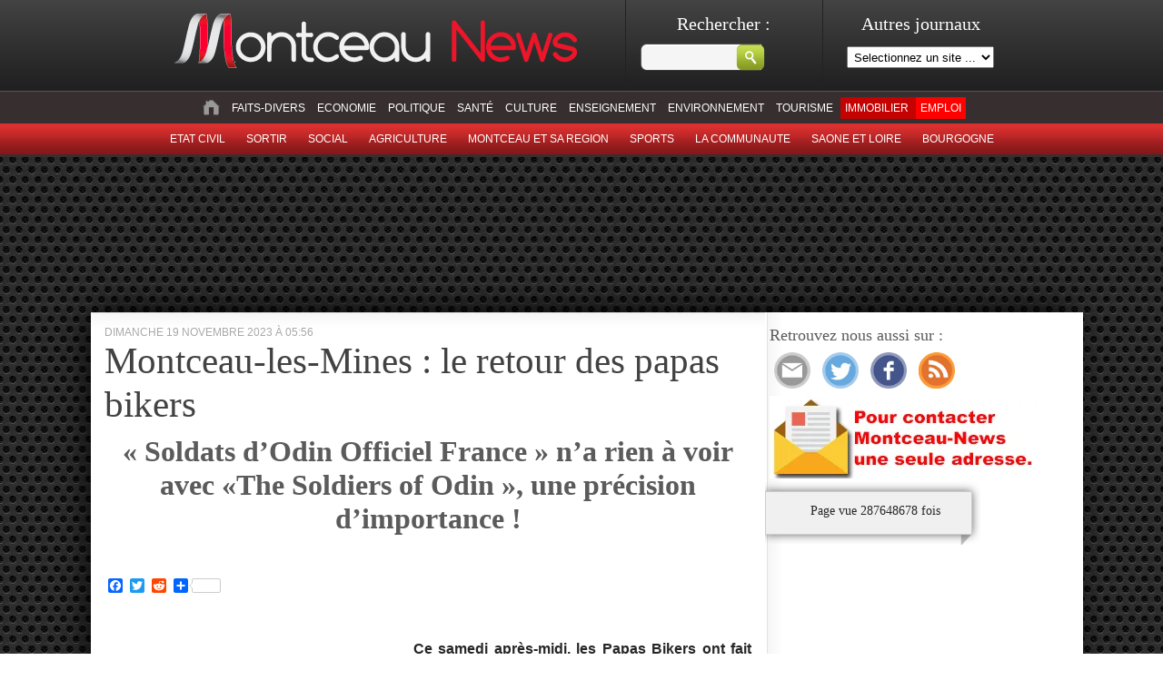

--- FILE ---
content_type: text/html; charset=UTF-8
request_url: https://montceau-news.com/montceau_et_sa_region/763120-montceau-les-mines-le-retour-des-papas-bikers.html
body_size: 14224
content:
 
<!doctype html>
<html lang="fr">
<head>
	<meta http-equiv="Content-Type" content="text/html; charset=UTF-8" />
	<title>Montceau-les-Mines : le retour des papas bikers &laquo;  Montceau News | L'information de Montceau les Mines et sa region </title>

	<link rel="stylesheet" href="https://montceau-news.com/wp-content/themes/montceaunews/style.css?1736755395" type="text/css" media="screen" />
	<link rel="stylesheet" type="text/css" href="https://montceau-news.com/wp-content/themes/montceaunews/custom.css" media="screen" />
	<link rel="pingback" href="https://montceau-news.com/xmlrpc.php" />


<link rel="apple-touch-icon" sizes="180x180" href="https://montceau-news.com/wp-content/themes/montceaunews/apple-touch-icon.png">
<link rel="icon" type="image/png" sizes="32x32" href="https://montceau-news.com/wp-content/themes/montceaunews/favicon-32x32.png">
<link rel="icon" type="image/png" sizes="16x16" href="https://montceau-news.com/wp-content/themes/montceaunews/favicon-16x16.png">
<link rel="manifest" href="https://montceau-news.com/wp-content/themes/montceaunews/site.webmanifest">
<meta name="msapplication-TileColor" content="#da532c">
<meta name="theme-color" content="#ffffff">
	
	
<!-- Google tag (gtag.js) -->
<script async src="https://www.googletagmanager.com/gtag/js?id=G-GY9YG7Y5Q3"></script>
<script>
  window.dataLayer = window.dataLayer || [];
  function gtag(){dataLayer.push(arguments);}
  gtag('js', new Date());

  gtag('config', 'G-GY9YG7Y5Q3');
</script>


	<!-- Google Tag Manager -->
<script>(function(w,d,s,l,i){w[l]=w[l]||[];w[l].push({'gtm.start':
new Date().getTime(),event:'gtm.js'});var f=d.getElementsByTagName(s)[0],
j=d.createElement(s),dl=l!='dataLayer'?'&l='+l:'';j.async=true;j.src=
'https://www.googletagmanager.com/gtm.js?id='+i+dl;f.parentNode.insertBefore(j,f);
})(window,document,'script','dataLayer','GTM-WT7L4FZ');</script>
<!-- End Google Tag Manager -->
	
<!-- META AKCELO - SPORTS MEDIA -->
<meta name='dailymotion-domain-verification' content='dm6u1o6skqbzbkl4j' />

<!-- MANDATORY: BEGIN IAB STUB -->
<script type="text/javascript">
  "use strict";!function(){var e=function(){var e,t="__tcfapiLocator",a=[],n=window;for(;n;){try{if(n.frames[t]){e=n;break}}catch(e){}if(n===window.top)break;n=n.parent}e||(!function e(){var a=n.document,r=!!n.frames[t];if(!r)if(a.body){var s=a.createElement("iframe");s.style.cssText="display:none",s.name=t,a.body.appendChild(s)}else setTimeout(e,5);return!r}(),n.__tcfapi=function(){for(var e,t=arguments.length,n=new Array(t),r=0;r<t;r++)n[r]=arguments[r];if(!n.length)return a;if("setGdprApplies"===n[0])n.length>3&&2===parseInt(n[1],10)&&"boolean"==typeof n[3]&&(e=n[3],"function"==typeof n[2]&&n[2]("set",!0));else if("ping"===n[0]){var s={gdprApplies:e,cmpLoaded:!1,cmpStatus:"stub"};"function"==typeof n[2]&&n[2](s)}else a.push(n)},n.addEventListener("message",(function(e){var t="string"==typeof e.data,a={};try{a=t?JSON.parse(e.data):e.data}catch(e){}var n=a.__tcfapiCall;n&&window.__tcfapi(n.command,n.version,(function(a,r){var s={__tcfapiReturn:{returnValue:a,success:r,callId:n.callId}};t&&(s=JSON.stringify(s)),e&&e.source&&e.source.postMessage&&e.source.postMessage(s,"*")}),n.parameter)}),!1))};"undefined"!=typeof module?module.exports=e:e()}();
</script>
<!-- MANDATORY: END IAB STUB -->

<!--
<script type="text/javascript">
  //TABOOLA
  window._taboola = window._taboola || [];
  _taboola.push({article:'auto'});
  !function (e, f, u, i) {
    if (!document.getElementById(i)){
      e.async = 1;
      e.src = u;
      e.id = i;
      f.parentNode.insertBefore(e, f);
    }
  }(document.createElement('script'),
  document.getElementsByTagName('script')[0],
  '//cdn.taboola.com/libtrc/montceaunews-montceau-newscom/loader.js',
  'tb_loader_script');
  if(window.performance && typeof window.performance.mark == 'function')
    {window.performance.mark('tbl_ic');}
</script>
-->

<!-- Begin SPACEFOOT tag -->
<script async src="https://ads.sportslocalmedia.com/slm.prebid.montceaunews.js"></script>
<!-- End SPACEFOOT tag -->

	 

	<meta name='robots' content='max-image-preview:large' />
<link rel='dns-prefetch' href='//static.addtoany.com' />
<link rel='dns-prefetch' href='//www.googletagmanager.com' />
<link rel='dns-prefetch' href='//stats.wp.com' />
<link rel='dns-prefetch' href='//v0.wordpress.com' />
<link rel='dns-prefetch' href='//pagead2.googlesyndication.com' />
<link rel="alternate" type="application/rss+xml" title="Montceau News &raquo; Flux" href="https://montceau-news.com/feed" />
<link rel="alternate" type="application/rss+xml" title="Montceau News &raquo; Flux des commentaires" href="https://montceau-news.com/comments/feed" />
<meta property="fb:app_id" content="554959798399395" /><meta property="og:title" content="Montceau-les-Mines : le retour des papas bikers"/><meta property="og:type" content="article"/><meta property="og:url" content="https://montceau-news.com/montceau_et_sa_region/763120-montceau-les-mines-le-retour-des-papas-bikers.html"/><meta property="og:description" content="&nbsp; Ce samedi après-midi, les Papas Bikers ont fait leur retour en ville de Montceau-les-Mines pour mener à bien leur mission : collecter des jouets pour les enfants défavorisés. L’association Black roses n’existant plus, c’est l’association Soldats d’Odin Officiel  France (SOOF) qui porte désormais la manifestation. &nbsp; Vers 14h 15, on a entendu les premiers moteurs [&hellip;]" /><meta property="og:site_name" content="Montceau News | L'information de Montceau les Mines et sa region  "/><meta property="og:image" content="https://montceau-news.com/imagesPost/2023/11/bikers-odins-1911231.jpg"/><link rel="image_src" href="https://montceau-news.com/imagesPost/2023/11/bikers-odins-1911231.jpg" /><script type="text/javascript">
/* <![CDATA[ */
window._wpemojiSettings = {"baseUrl":"https:\/\/s.w.org\/images\/core\/emoji\/15.0.3\/72x72\/","ext":".png","svgUrl":"https:\/\/s.w.org\/images\/core\/emoji\/15.0.3\/svg\/","svgExt":".svg","source":{"concatemoji":"https:\/\/montceau-news.com\/wp-includes\/js\/wp-emoji-release.min.js?ver=6.6.4"}};
/*! This file is auto-generated */
!function(i,n){var o,s,e;function c(e){try{var t={supportTests:e,timestamp:(new Date).valueOf()};sessionStorage.setItem(o,JSON.stringify(t))}catch(e){}}function p(e,t,n){e.clearRect(0,0,e.canvas.width,e.canvas.height),e.fillText(t,0,0);var t=new Uint32Array(e.getImageData(0,0,e.canvas.width,e.canvas.height).data),r=(e.clearRect(0,0,e.canvas.width,e.canvas.height),e.fillText(n,0,0),new Uint32Array(e.getImageData(0,0,e.canvas.width,e.canvas.height).data));return t.every(function(e,t){return e===r[t]})}function u(e,t,n){switch(t){case"flag":return n(e,"\ud83c\udff3\ufe0f\u200d\u26a7\ufe0f","\ud83c\udff3\ufe0f\u200b\u26a7\ufe0f")?!1:!n(e,"\ud83c\uddfa\ud83c\uddf3","\ud83c\uddfa\u200b\ud83c\uddf3")&&!n(e,"\ud83c\udff4\udb40\udc67\udb40\udc62\udb40\udc65\udb40\udc6e\udb40\udc67\udb40\udc7f","\ud83c\udff4\u200b\udb40\udc67\u200b\udb40\udc62\u200b\udb40\udc65\u200b\udb40\udc6e\u200b\udb40\udc67\u200b\udb40\udc7f");case"emoji":return!n(e,"\ud83d\udc26\u200d\u2b1b","\ud83d\udc26\u200b\u2b1b")}return!1}function f(e,t,n){var r="undefined"!=typeof WorkerGlobalScope&&self instanceof WorkerGlobalScope?new OffscreenCanvas(300,150):i.createElement("canvas"),a=r.getContext("2d",{willReadFrequently:!0}),o=(a.textBaseline="top",a.font="600 32px Arial",{});return e.forEach(function(e){o[e]=t(a,e,n)}),o}function t(e){var t=i.createElement("script");t.src=e,t.defer=!0,i.head.appendChild(t)}"undefined"!=typeof Promise&&(o="wpEmojiSettingsSupports",s=["flag","emoji"],n.supports={everything:!0,everythingExceptFlag:!0},e=new Promise(function(e){i.addEventListener("DOMContentLoaded",e,{once:!0})}),new Promise(function(t){var n=function(){try{var e=JSON.parse(sessionStorage.getItem(o));if("object"==typeof e&&"number"==typeof e.timestamp&&(new Date).valueOf()<e.timestamp+604800&&"object"==typeof e.supportTests)return e.supportTests}catch(e){}return null}();if(!n){if("undefined"!=typeof Worker&&"undefined"!=typeof OffscreenCanvas&&"undefined"!=typeof URL&&URL.createObjectURL&&"undefined"!=typeof Blob)try{var e="postMessage("+f.toString()+"("+[JSON.stringify(s),u.toString(),p.toString()].join(",")+"));",r=new Blob([e],{type:"text/javascript"}),a=new Worker(URL.createObjectURL(r),{name:"wpTestEmojiSupports"});return void(a.onmessage=function(e){c(n=e.data),a.terminate(),t(n)})}catch(e){}c(n=f(s,u,p))}t(n)}).then(function(e){for(var t in e)n.supports[t]=e[t],n.supports.everything=n.supports.everything&&n.supports[t],"flag"!==t&&(n.supports.everythingExceptFlag=n.supports.everythingExceptFlag&&n.supports[t]);n.supports.everythingExceptFlag=n.supports.everythingExceptFlag&&!n.supports.flag,n.DOMReady=!1,n.readyCallback=function(){n.DOMReady=!0}}).then(function(){return e}).then(function(){var e;n.supports.everything||(n.readyCallback(),(e=n.source||{}).concatemoji?t(e.concatemoji):e.wpemoji&&e.twemoji&&(t(e.twemoji),t(e.wpemoji)))}))}((window,document),window._wpemojiSettings);
/* ]]> */
</script>
<!-- montceau-news.com is managing ads with Advanced Ads 2.0.14 – https://wpadvancedads.com/ --><script id="montc-ready">
			window.advanced_ads_ready=function(e,a){a=a||"complete";var d=function(e){return"interactive"===a?"loading"!==e:"complete"===e};d(document.readyState)?e():document.addEventListener("readystatechange",(function(a){d(a.target.readyState)&&e()}),{once:"interactive"===a})},window.advanced_ads_ready_queue=window.advanced_ads_ready_queue||[];		</script>
		<style id='wp-emoji-styles-inline-css' type='text/css'>

	img.wp-smiley, img.emoji {
		display: inline !important;
		border: none !important;
		box-shadow: none !important;
		height: 1em !important;
		width: 1em !important;
		margin: 0 0.07em !important;
		vertical-align: -0.1em !important;
		background: none !important;
		padding: 0 !important;
	}
</style>
<link rel='stylesheet' id='wp-block-library-css' href='https://montceau-news.com/wp-includes/css/dist/block-library/style.min.css?ver=6.6.4' type='text/css' media='all' />
<link rel='stylesheet' id='mediaelement-css' href='https://montceau-news.com/wp-includes/js/mediaelement/mediaelementplayer-legacy.min.css?ver=4.2.17' type='text/css' media='all' />
<link rel='stylesheet' id='wp-mediaelement-css' href='https://montceau-news.com/wp-includes/js/mediaelement/wp-mediaelement.min.css?ver=6.6.4' type='text/css' media='all' />
<style id='jetpack-sharing-buttons-style-inline-css' type='text/css'>
.jetpack-sharing-buttons__services-list{display:flex;flex-direction:row;flex-wrap:wrap;gap:0;list-style-type:none;margin:5px;padding:0}.jetpack-sharing-buttons__services-list.has-small-icon-size{font-size:12px}.jetpack-sharing-buttons__services-list.has-normal-icon-size{font-size:16px}.jetpack-sharing-buttons__services-list.has-large-icon-size{font-size:24px}.jetpack-sharing-buttons__services-list.has-huge-icon-size{font-size:36px}@media print{.jetpack-sharing-buttons__services-list{display:none!important}}.editor-styles-wrapper .wp-block-jetpack-sharing-buttons{gap:0;padding-inline-start:0}ul.jetpack-sharing-buttons__services-list.has-background{padding:1.25em 2.375em}
</style>
<style id='classic-theme-styles-inline-css' type='text/css'>
/*! This file is auto-generated */
.wp-block-button__link{color:#fff;background-color:#32373c;border-radius:9999px;box-shadow:none;text-decoration:none;padding:calc(.667em + 2px) calc(1.333em + 2px);font-size:1.125em}.wp-block-file__button{background:#32373c;color:#fff;text-decoration:none}
</style>
<style id='global-styles-inline-css' type='text/css'>
:root{--wp--preset--aspect-ratio--square: 1;--wp--preset--aspect-ratio--4-3: 4/3;--wp--preset--aspect-ratio--3-4: 3/4;--wp--preset--aspect-ratio--3-2: 3/2;--wp--preset--aspect-ratio--2-3: 2/3;--wp--preset--aspect-ratio--16-9: 16/9;--wp--preset--aspect-ratio--9-16: 9/16;--wp--preset--color--black: #000000;--wp--preset--color--cyan-bluish-gray: #abb8c3;--wp--preset--color--white: #ffffff;--wp--preset--color--pale-pink: #f78da7;--wp--preset--color--vivid-red: #cf2e2e;--wp--preset--color--luminous-vivid-orange: #ff6900;--wp--preset--color--luminous-vivid-amber: #fcb900;--wp--preset--color--light-green-cyan: #7bdcb5;--wp--preset--color--vivid-green-cyan: #00d084;--wp--preset--color--pale-cyan-blue: #8ed1fc;--wp--preset--color--vivid-cyan-blue: #0693e3;--wp--preset--color--vivid-purple: #9b51e0;--wp--preset--gradient--vivid-cyan-blue-to-vivid-purple: linear-gradient(135deg,rgba(6,147,227,1) 0%,rgb(155,81,224) 100%);--wp--preset--gradient--light-green-cyan-to-vivid-green-cyan: linear-gradient(135deg,rgb(122,220,180) 0%,rgb(0,208,130) 100%);--wp--preset--gradient--luminous-vivid-amber-to-luminous-vivid-orange: linear-gradient(135deg,rgba(252,185,0,1) 0%,rgba(255,105,0,1) 100%);--wp--preset--gradient--luminous-vivid-orange-to-vivid-red: linear-gradient(135deg,rgba(255,105,0,1) 0%,rgb(207,46,46) 100%);--wp--preset--gradient--very-light-gray-to-cyan-bluish-gray: linear-gradient(135deg,rgb(238,238,238) 0%,rgb(169,184,195) 100%);--wp--preset--gradient--cool-to-warm-spectrum: linear-gradient(135deg,rgb(74,234,220) 0%,rgb(151,120,209) 20%,rgb(207,42,186) 40%,rgb(238,44,130) 60%,rgb(251,105,98) 80%,rgb(254,248,76) 100%);--wp--preset--gradient--blush-light-purple: linear-gradient(135deg,rgb(255,206,236) 0%,rgb(152,150,240) 100%);--wp--preset--gradient--blush-bordeaux: linear-gradient(135deg,rgb(254,205,165) 0%,rgb(254,45,45) 50%,rgb(107,0,62) 100%);--wp--preset--gradient--luminous-dusk: linear-gradient(135deg,rgb(255,203,112) 0%,rgb(199,81,192) 50%,rgb(65,88,208) 100%);--wp--preset--gradient--pale-ocean: linear-gradient(135deg,rgb(255,245,203) 0%,rgb(182,227,212) 50%,rgb(51,167,181) 100%);--wp--preset--gradient--electric-grass: linear-gradient(135deg,rgb(202,248,128) 0%,rgb(113,206,126) 100%);--wp--preset--gradient--midnight: linear-gradient(135deg,rgb(2,3,129) 0%,rgb(40,116,252) 100%);--wp--preset--font-size--small: 13px;--wp--preset--font-size--medium: 20px;--wp--preset--font-size--large: 36px;--wp--preset--font-size--x-large: 42px;--wp--preset--spacing--20: 0.44rem;--wp--preset--spacing--30: 0.67rem;--wp--preset--spacing--40: 1rem;--wp--preset--spacing--50: 1.5rem;--wp--preset--spacing--60: 2.25rem;--wp--preset--spacing--70: 3.38rem;--wp--preset--spacing--80: 5.06rem;--wp--preset--shadow--natural: 6px 6px 9px rgba(0, 0, 0, 0.2);--wp--preset--shadow--deep: 12px 12px 50px rgba(0, 0, 0, 0.4);--wp--preset--shadow--sharp: 6px 6px 0px rgba(0, 0, 0, 0.2);--wp--preset--shadow--outlined: 6px 6px 0px -3px rgba(255, 255, 255, 1), 6px 6px rgba(0, 0, 0, 1);--wp--preset--shadow--crisp: 6px 6px 0px rgba(0, 0, 0, 1);}:where(.is-layout-flex){gap: 0.5em;}:where(.is-layout-grid){gap: 0.5em;}body .is-layout-flex{display: flex;}.is-layout-flex{flex-wrap: wrap;align-items: center;}.is-layout-flex > :is(*, div){margin: 0;}body .is-layout-grid{display: grid;}.is-layout-grid > :is(*, div){margin: 0;}:where(.wp-block-columns.is-layout-flex){gap: 2em;}:where(.wp-block-columns.is-layout-grid){gap: 2em;}:where(.wp-block-post-template.is-layout-flex){gap: 1.25em;}:where(.wp-block-post-template.is-layout-grid){gap: 1.25em;}.has-black-color{color: var(--wp--preset--color--black) !important;}.has-cyan-bluish-gray-color{color: var(--wp--preset--color--cyan-bluish-gray) !important;}.has-white-color{color: var(--wp--preset--color--white) !important;}.has-pale-pink-color{color: var(--wp--preset--color--pale-pink) !important;}.has-vivid-red-color{color: var(--wp--preset--color--vivid-red) !important;}.has-luminous-vivid-orange-color{color: var(--wp--preset--color--luminous-vivid-orange) !important;}.has-luminous-vivid-amber-color{color: var(--wp--preset--color--luminous-vivid-amber) !important;}.has-light-green-cyan-color{color: var(--wp--preset--color--light-green-cyan) !important;}.has-vivid-green-cyan-color{color: var(--wp--preset--color--vivid-green-cyan) !important;}.has-pale-cyan-blue-color{color: var(--wp--preset--color--pale-cyan-blue) !important;}.has-vivid-cyan-blue-color{color: var(--wp--preset--color--vivid-cyan-blue) !important;}.has-vivid-purple-color{color: var(--wp--preset--color--vivid-purple) !important;}.has-black-background-color{background-color: var(--wp--preset--color--black) !important;}.has-cyan-bluish-gray-background-color{background-color: var(--wp--preset--color--cyan-bluish-gray) !important;}.has-white-background-color{background-color: var(--wp--preset--color--white) !important;}.has-pale-pink-background-color{background-color: var(--wp--preset--color--pale-pink) !important;}.has-vivid-red-background-color{background-color: var(--wp--preset--color--vivid-red) !important;}.has-luminous-vivid-orange-background-color{background-color: var(--wp--preset--color--luminous-vivid-orange) !important;}.has-luminous-vivid-amber-background-color{background-color: var(--wp--preset--color--luminous-vivid-amber) !important;}.has-light-green-cyan-background-color{background-color: var(--wp--preset--color--light-green-cyan) !important;}.has-vivid-green-cyan-background-color{background-color: var(--wp--preset--color--vivid-green-cyan) !important;}.has-pale-cyan-blue-background-color{background-color: var(--wp--preset--color--pale-cyan-blue) !important;}.has-vivid-cyan-blue-background-color{background-color: var(--wp--preset--color--vivid-cyan-blue) !important;}.has-vivid-purple-background-color{background-color: var(--wp--preset--color--vivid-purple) !important;}.has-black-border-color{border-color: var(--wp--preset--color--black) !important;}.has-cyan-bluish-gray-border-color{border-color: var(--wp--preset--color--cyan-bluish-gray) !important;}.has-white-border-color{border-color: var(--wp--preset--color--white) !important;}.has-pale-pink-border-color{border-color: var(--wp--preset--color--pale-pink) !important;}.has-vivid-red-border-color{border-color: var(--wp--preset--color--vivid-red) !important;}.has-luminous-vivid-orange-border-color{border-color: var(--wp--preset--color--luminous-vivid-orange) !important;}.has-luminous-vivid-amber-border-color{border-color: var(--wp--preset--color--luminous-vivid-amber) !important;}.has-light-green-cyan-border-color{border-color: var(--wp--preset--color--light-green-cyan) !important;}.has-vivid-green-cyan-border-color{border-color: var(--wp--preset--color--vivid-green-cyan) !important;}.has-pale-cyan-blue-border-color{border-color: var(--wp--preset--color--pale-cyan-blue) !important;}.has-vivid-cyan-blue-border-color{border-color: var(--wp--preset--color--vivid-cyan-blue) !important;}.has-vivid-purple-border-color{border-color: var(--wp--preset--color--vivid-purple) !important;}.has-vivid-cyan-blue-to-vivid-purple-gradient-background{background: var(--wp--preset--gradient--vivid-cyan-blue-to-vivid-purple) !important;}.has-light-green-cyan-to-vivid-green-cyan-gradient-background{background: var(--wp--preset--gradient--light-green-cyan-to-vivid-green-cyan) !important;}.has-luminous-vivid-amber-to-luminous-vivid-orange-gradient-background{background: var(--wp--preset--gradient--luminous-vivid-amber-to-luminous-vivid-orange) !important;}.has-luminous-vivid-orange-to-vivid-red-gradient-background{background: var(--wp--preset--gradient--luminous-vivid-orange-to-vivid-red) !important;}.has-very-light-gray-to-cyan-bluish-gray-gradient-background{background: var(--wp--preset--gradient--very-light-gray-to-cyan-bluish-gray) !important;}.has-cool-to-warm-spectrum-gradient-background{background: var(--wp--preset--gradient--cool-to-warm-spectrum) !important;}.has-blush-light-purple-gradient-background{background: var(--wp--preset--gradient--blush-light-purple) !important;}.has-blush-bordeaux-gradient-background{background: var(--wp--preset--gradient--blush-bordeaux) !important;}.has-luminous-dusk-gradient-background{background: var(--wp--preset--gradient--luminous-dusk) !important;}.has-pale-ocean-gradient-background{background: var(--wp--preset--gradient--pale-ocean) !important;}.has-electric-grass-gradient-background{background: var(--wp--preset--gradient--electric-grass) !important;}.has-midnight-gradient-background{background: var(--wp--preset--gradient--midnight) !important;}.has-small-font-size{font-size: var(--wp--preset--font-size--small) !important;}.has-medium-font-size{font-size: var(--wp--preset--font-size--medium) !important;}.has-large-font-size{font-size: var(--wp--preset--font-size--large) !important;}.has-x-large-font-size{font-size: var(--wp--preset--font-size--x-large) !important;}
:where(.wp-block-post-template.is-layout-flex){gap: 1.25em;}:where(.wp-block-post-template.is-layout-grid){gap: 1.25em;}
:where(.wp-block-columns.is-layout-flex){gap: 2em;}:where(.wp-block-columns.is-layout-grid){gap: 2em;}
:root :where(.wp-block-pullquote){font-size: 1.5em;line-height: 1.6;}
</style>
<link rel='stylesheet' id='addtoany-css' href='https://montceau-news.com/wp-content/plugins/add-to-any/addtoany.min.css?ver=1.16' type='text/css' media='all' />
<link rel='stylesheet' id='sharedaddy-css' href='https://montceau-news.com/wp-content/plugins/jetpack/modules/sharedaddy/sharing.css?ver=14.5' type='text/css' media='all' />
<link rel='stylesheet' id='social-logos-css' href='https://montceau-news.com/wp-content/plugins/jetpack/_inc/social-logos/social-logos.min.css?ver=14.5' type='text/css' media='all' />
<script type="text/javascript" id="addtoany-core-js-before">
/* <![CDATA[ */
window.a2a_config=window.a2a_config||{};a2a_config.callbacks=[];a2a_config.overlays=[];a2a_config.templates={};a2a_localize = {
	Share: "Partager",
	Save: "Enregistrer",
	Subscribe: "S'abonner",
	Email: "E-mail",
	Bookmark: "Marque-page",
	ShowAll: "Montrer tout",
	ShowLess: "Montrer moins",
	FindServices: "Trouver des service(s)",
	FindAnyServiceToAddTo: "Trouver instantan&eacute;ment des services &agrave; ajouter &agrave;",
	PoweredBy: "Propuls&eacute; par",
	ShareViaEmail: "Partager par e-mail",
	SubscribeViaEmail: "S’abonner par e-mail",
	BookmarkInYourBrowser: "Ajouter un signet dans votre navigateur",
	BookmarkInstructions: "Appuyez sur Ctrl+D ou \u2318+D pour mettre cette page en signet",
	AddToYourFavorites: "Ajouter &agrave; vos favoris",
	SendFromWebOrProgram: "Envoyer depuis n’importe quelle adresse e-mail ou logiciel e-mail",
	EmailProgram: "Programme d’e-mail",
	More: "Plus&#8230;",
	ThanksForSharing: "Merci de partager !",
	ThanksForFollowing: "Merci de nous suivre !"
};
/* ]]> */
</script>
<script type="text/javascript" defer src="https://static.addtoany.com/menu/page.js" id="addtoany-core-js"></script>
<script type="text/javascript" src="https://montceau-news.com/wp-includes/js/jquery/jquery.min.js?ver=3.7.1" id="jquery-core-js"></script>
<script type="text/javascript" src="https://montceau-news.com/wp-includes/js/jquery/jquery-migrate.min.js?ver=3.4.1" id="jquery-migrate-js"></script>
<script type="text/javascript" defer src="https://montceau-news.com/wp-content/plugins/add-to-any/addtoany.min.js?ver=1.1" id="addtoany-jquery-js"></script>

<!-- Extrait de code de la balise Google (gtag.js) ajouté par Site Kit -->
<!-- Extrait Google Analytics ajouté par Site Kit -->
<script type="text/javascript" src="https://www.googletagmanager.com/gtag/js?id=G-GY9YG7Y5Q3" id="google_gtagjs-js" async></script>
<script type="text/javascript" id="google_gtagjs-js-after">
/* <![CDATA[ */
window.dataLayer = window.dataLayer || [];function gtag(){dataLayer.push(arguments);}
gtag("set","linker",{"domains":["montceau-news.com"]});
gtag("js", new Date());
gtag("set", "developer_id.dZTNiMT", true);
gtag("config", "G-GY9YG7Y5Q3");
/* ]]> */
</script>
<link rel="https://api.w.org/" href="https://montceau-news.com/wp-json/" /><link rel="alternate" title="JSON" type="application/json" href="https://montceau-news.com/wp-json/wp/v2/posts/763120" /><link rel="canonical" href="https://montceau-news.com/montceau_et_sa_region/763120-montceau-les-mines-le-retour-des-papas-bikers.html" />
<link rel='shortlink' href='https://wp.me/p9uro7-3cwo' />
<link rel="alternate" title="oEmbed (JSON)" type="application/json+oembed" href="https://montceau-news.com/wp-json/oembed/1.0/embed?url=https%3A%2F%2Fmontceau-news.com%2Fmontceau_et_sa_region%2F763120-montceau-les-mines-le-retour-des-papas-bikers.html" />
<link rel="alternate" title="oEmbed (XML)" type="text/xml+oembed" href="https://montceau-news.com/wp-json/oembed/1.0/embed?url=https%3A%2F%2Fmontceau-news.com%2Fmontceau_et_sa_region%2F763120-montceau-les-mines-le-retour-des-papas-bikers.html&#038;format=xml" />
<meta name="generator" content="Site Kit by Google 1.166.0" />	<style>img#wpstats{display:none}</style>
		
<!-- Balises Meta Google AdSense ajoutées par Site Kit -->
<meta name="google-adsense-platform-account" content="ca-host-pub-2644536267352236">
<meta name="google-adsense-platform-domain" content="sitekit.withgoogle.com">
<!-- Fin des balises Meta End Google AdSense ajoutées par Site Kit -->
<style type="text/css">.recentcomments a{display:inline !important;padding:0 !important;margin:0 !important;}</style>
<!-- Extrait Google AdSense ajouté par Site Kit -->
<script type="text/javascript" async="async" src="https://pagead2.googlesyndication.com/pagead/js/adsbygoogle.js?client=ca-pub-6891456660834575&amp;host=ca-host-pub-2644536267352236" crossorigin="anonymous"></script>

<!-- End Google AdSense snippet added by Site Kit -->

<!-- Jetpack Open Graph Tags -->
<meta property="og:type" content="article" />
<meta property="og:title" content="Montceau-les-Mines : le retour des papas bikers" />
<meta property="og:url" content="https://montceau-news.com/montceau_et_sa_region/763120-montceau-les-mines-le-retour-des-papas-bikers.html" />
<meta property="og:description" content="&nbsp; Ce samedi après-midi, les Papas Bikers ont fait leur retour en ville de Montceau-les-Mines pour mener à bien leur mission : collecter des jouets pour les enfants défavorisés. L’association B…" />
<meta property="article:published_time" content="2023-11-19T04:56:07+00:00" />
<meta property="article:modified_time" content="2023-11-20T05:43:12+00:00" />
<meta property="og:site_name" content="Montceau News" />
<meta property="og:image" content="https://montceau-news.com/imagesPost/2023/11/bikers-odins-1911231.jpg" />
<meta property="og:image:width" content="700" />
<meta property="og:image:height" content="453" />
<meta property="og:image:alt" content="" />
<meta property="og:locale" content="fr_FR" />
<meta name="twitter:text:title" content="Montceau-les-Mines : le retour des papas bikers" />
<meta name="twitter:image" content="https://montceau-news.com/imagesPost/2023/11/bikers-odins-1911231.jpg?w=640" />
<meta name="twitter:card" content="summary_large_image" />

<!-- End Jetpack Open Graph Tags -->
	

    
    	<!--[if IE 6]>
    <link rel="stylesheet" href="/style_ie6.css" type="text/css" media="screen" />
    <![endif]-->
</head>

<body class="post-template-default single single-post postid-763120 single-format-standard aa-prefix-montc-">

<!-- Google Adsense -->
  <script async src="https://pagead2.googlesyndication.com/pagead/js/adsbygoogle.js?client=ca-pub-6891456660834575"
     crossorigin="anonymous"></script>
<!-- End Google Adsense -->

<!-- Google Tag Manager (noscript) -->
<noscript><iframe src="https://www.googletagmanager.com/ns.html?id=GTM-WT7L4FZ"
height="0" width="0" style="display:none;visibility:hidden"></iframe></noscript>
<!-- End Google Tag Manager (noscript) -->

    <div id="pre-header" style="">
    	<div id="header_top">
    		<a id="header-logo" href="/"><img src="/images/logo_mn.png" alt="logo montceau-news" /></a>
    		<div id="search_block"><form method="get" id="searchform" action="https://montceau-news.com/">
	<div>
		<label class="hidden h2" for="s">Rechercher  :</label><br />
        <input type="text" value="" name="s" id="s" />
		<input type="submit" id="searchsubmit" value="" class="but_submit" />
	</div>
</form></div>
            <div id="wblock">
                <p class="h2">Autres journaux</p>
                <select name="site" id="site_selector" onchange="changeSite(this.value)">
                	<option>Selectionnez un site ...</option>
                	<option value="https://charolais-news.com">Charolais News</option>
					<option value="https://macon-news.com">Macon News</option>
                    <option value="https://saone-et-loire-news.com">Saone et Loire News</option>					
                </select>
            </div>
        </div>
        
        <div id="menu_list">
			<ul id="cat_parent">
            <li><a href="/"><img src="/images/icon_home.jpg" alt="" class="logo_menu" /></a></li>
				<li class="cat-item cat-item-7"><a href="https://montceau-news.com/category/faits_divers">Faits-divers</a>
</li>
	<li class="cat-item cat-item-8"><a href="https://montceau-news.com/category/economie">Economie</a>
</li>
	<li class="cat-item cat-item-9"><a href="https://montceau-news.com/category/politique">Politique</a>
</li>
	<li class="cat-item cat-item-10"><a href="https://montceau-news.com/category/sante">Santé</a>
</li>
	<li class="cat-item cat-item-11"><a href="https://montceau-news.com/category/culture">Culture</a>
</li>
	<li class="cat-item cat-item-13"><a href="https://montceau-news.com/category/enseignement">Enseignement</a>
</li>
	<li class="cat-item cat-item-14"><a href="https://montceau-news.com/category/environnement">Environnement</a>
</li>
	<li class="cat-item cat-item-84525"><a href="https://montceau-news.com/category/patrimoine-tourisme">Tourisme</a>
</li>
	<li class="cat-item cat-item-116744"><a href="https://montceau-news.com/category/immobilier">Immobilier</a>
</li>
	<li class="cat-item cat-item-156882"><a href="https://montceau-news.com/category/emploi">Emploi</a>
</li>
 
            </ul>
           <ul id="cat_parent_2">
			 
	<li class="cat-item cat-item-55"><a href="/category/etat_civil" title="Voir tous les articles classes dans ETAT CIVIL">Etat civil</a>
</li>
	
	<li class="cat-item cat-item-6063"><a href="/category/sortir" title="Voir tous les articles classes dans sortir">sortir</a>
</li>
	<li class="cat-item cat-item-58"><a href="/category/social" title="Voir tous les articles classes dans Social">Social</a>
</li>
	<li class="cat-item cat-item-12"><a href="/category/agriculture" title="Voir tous les articles classes dans Agriculture">Agriculture</a>
</li>
	<li class="cat-item cat-item-15"><a href="/category/montceau_et_sa_region" title="Voir tous les articles classes dans Montceau et sa region">Montceau et sa region</a>
</li>
	<li class="cat-item cat-item-29"><a href="/category/sports" title="Voir tous les articles classes dans Sports">Sports</a>
</li>
	<li class="cat-item cat-item-67"><a href="/category/la_communaute" title="Voir tous les articles classes dans La Communaute">La Communaute</a>
</li>
	<li class="cat-item cat-item-1"><a href="/category/saone_et_loire" title="Voir tous les articles classes dans Saone et Loire">Saone et Loire</a>
</li>
	<li class="cat-item cat-item-51"><a href="/category/bourgogne" title="Voir tous les articles classes dans Bourgogne">Bourgogne</a>
</li>
  
            </ul>
        </div>
        
        
    </div>
    
    <div id="firstChild">

    <div id="banniere-haut" style="width:900px;margin:0 auto;">    
	    
<div id="Montceaunews_MTF_728x90_763120"></div>
  <script type="application/javascript">
    var slmadshb = slmadshb || {};
    slmadshb.que = slmadshb.que || [];
    slmadshb.que.push(function() {
      slmadshb.display({code: 'Montceaunews_MTF_728x90', id: 'Montceaunews_MTF_728x90_763120'});
    });
  </script>
        </div>

    
    <!-- <img src="/images/top_shadow.png" alt="" id="topshadow" />	 -->
    </div>
    <br clear="both"/><!-- AVEC CA -->
    <div id="bg" style="background-color:#fff;">
  
	<div id="page">
    	
		
        
        	
 
<div id="content" class="widecolumn">

	
	
    
    <script type="text/javascript">
		jQuery('.cat-item-' + 84336).addClass('current-cat');
		    </script>
    

		
		
		<div  id="post-763120" class="post">
			<span class="date_post">dimanche 19 novembre 2023 à 05:56</span>
				<h2><a href="https://montceau-news.com/montceau_et_sa_region/763120-montceau-les-mines-le-retour-des-papas-bikers.html" rel="bookmark" title="Lien permanent vers Montceau-les-Mines : le retour des papas bikers">Montceau-les-Mines : le retour des papas bikers</a></h2>
				<h3 style="text-align:center; font-weight:bold; font-size:24pt;color:#;">« Soldats d’Odin Officiel France » n’a rien à voir avec «The Soldiers of Odin », une précision d’importance !</h3>
				<h3 style="color:#;"></h3>
                <br /><br />
			<div class="entry entrysingle">
				<div class="addtoany_share_save_container addtoany_content addtoany_content_top"><div class="a2a_kit a2a_kit_size_16 addtoany_list" data-a2a-url="https://montceau-news.com/montceau_et_sa_region/763120-montceau-les-mines-le-retour-des-papas-bikers.html" data-a2a-title="Montceau-les-Mines : le retour des papas bikers"><a class="a2a_button_facebook" href="https://www.addtoany.com/add_to/facebook?linkurl=https%3A%2F%2Fmontceau-news.com%2Fmontceau_et_sa_region%2F763120-montceau-les-mines-le-retour-des-papas-bikers.html&amp;linkname=Montceau-les-Mines%C2%A0%3A%20le%20retour%20des%20papas%20bikers" title="Facebook" rel="nofollow noopener" target="_blank"></a><a class="a2a_button_twitter" href="https://www.addtoany.com/add_to/twitter?linkurl=https%3A%2F%2Fmontceau-news.com%2Fmontceau_et_sa_region%2F763120-montceau-les-mines-le-retour-des-papas-bikers.html&amp;linkname=Montceau-les-Mines%C2%A0%3A%20le%20retour%20des%20papas%20bikers" title="Twitter" rel="nofollow noopener" target="_blank"></a><a class="a2a_button_reddit" href="https://www.addtoany.com/add_to/reddit?linkurl=https%3A%2F%2Fmontceau-news.com%2Fmontceau_et_sa_region%2F763120-montceau-les-mines-le-retour-des-papas-bikers.html&amp;linkname=Montceau-les-Mines%C2%A0%3A%20le%20retour%20des%20papas%20bikers" title="Reddit" rel="nofollow noopener" target="_blank"></a><a class="a2a_dd a2a_counter addtoany_share_save addtoany_share" href="https://www.addtoany.com/share"></a></div></div><p>&nbsp;</p>
<p class="p1"><div class="pub-deb-article" style="float:left;width:340px;">
<!-- petit pave 336x280 -->
<ins class="adsbygoogle"
     style="display:inline-block;width:336px;height:280px"
     data-ad-client="ca-pub-6891456660834575"
     data-ad-slot="1760945685"></ins>
<script>
(adsbygoogle = window.adsbygoogle || []).push({});
</script></div></p>
<p><strong>Ce samedi après-midi, les Papas Bikers ont fait leur retour en ville de Montceau-les-Mines pour mener à bien leur mission : collecter des jouets pour les enfants défavorisés. L’association Black roses n’existant plus, c’est l’association Soldats d’Odin Officiel  France (SOOF) qui porte désormais la manifestation.</strong></p>
<p><span id="more-763120"></span></p>
<p>&nbsp;</p>
<p>Vers 14h 15, on a entendu les premiers moteurs arrivant sur les quais, puis le cortège composé de plusieurs dizaines de motos, a débouché rue Carnot,  en faisant vrombir les chevaux et monter les décibels, pour un arrêt devant la mairie.</p>
<p>En tête du groupe, Sylvain Mormile, ex-président des ex-Black Roses, accompagné de plusieurs collègues, précise qu’ils sont encore présents pour donner un coup de main.</p>
<p>&nbsp;</p>
<p>Après quelques échanges avec les élus montcelliens, le cortège est reparti pour faire un nouveau tour de ville emportant avec eux, la Maire M.C Jarrot et les adjointes J. Buchalik et Sylvie Lukowitz sur de belles cylindrées.</p>
<p>&nbsp;</p>
<p>&nbsp;</p>
<p>Puis, tout le monde s’est réuni sur les marches de l’hôtel de ville pour la photo  souvenir de groupe. Les motards ont été reçus dans le salon d’honneur pour prendre quelques boissons et grignoter quelques gâteaux …</p>
<p>&nbsp;</p>
<p>Ange, le vice-président  de Soldats Odins Officiel France a rappelé leurs actions : « Notre association œuvre à un niveau national sur plusieurs thématiques : violences conjugales, harcèlement, relogement de personnes après des drames tels des incendies, accompagnement des enfants, &#8230;</p>
<p>Il ajoute qu’il ne faut pas faire d’amalgame avec «The Soldiers of Odin », groupe né en Finlande qu’il qualifie de milice illégale.</p>
<p>« Nous avons déposé le nom et on n’a rien à voir avec eux. Il sont essayé de prendre contact avec nous, on les a chassés. Rien à voir avec nous. On ne fait pas de marches sécuritaires. »</p>
<p>&nbsp;</p>
<p>La Maire M.C Jarrot : « C’est toujours un plaisir de vous recevoir. Ce sont tous les montcelliens qui vous accueillent. C’est le 1<sup>er</sup> événement qui annoncent les festivités de Noël. Votre action est remarquable ! »</p>
<p>Puis, le convoi des hommes et des femmes en rouge a repris la route, direction Blanzy, pour l’école Lucie Aubrac, afin de poursuivre sa mission.</p>
<p>Les jouets récoltés seront prioritairement distribués aux établissement accueillant des enfants de la région.</p>
<p><strong>J.L Pradines</strong></p>
<p>&nbsp;</p>
<p>&nbsp;</p>
<p><iframe title="YouTube video player" src="https://www.youtube.com/embed/oBG81rJOsI8?si=S-0vednVna5Jr-3e" width="560" height="315" frameborder="0" allowfullscreen="allowfullscreen"></iframe></p>
<p>&nbsp;</p>
<p>&nbsp;</p>
<p><img fetchpriority="high" decoding="async" class="aligncenter size-full wp-image-763121" src="https://montceau-news.com/imagesPost/2023/11/bikers-odins-1911231.jpg" alt="" width="700" height="453" srcset="https://montceau-news.com/imagesPost/2023/11/bikers-odins-1911231.jpg 700w, https://montceau-news.com/imagesPost/2023/11/bikers-odins-1911231-300x194.jpg 300w" sizes="(max-width: 700px) 100vw, 700px" /></p>
<p>&nbsp;</p>
<p><img decoding="async" class="aligncenter size-full wp-image-763122" src="https://montceau-news.com/imagesPost/2023/11/bikers-odins-1911232.jpg" alt="" width="700" height="505" srcset="https://montceau-news.com/imagesPost/2023/11/bikers-odins-1911232.jpg 700w, https://montceau-news.com/imagesPost/2023/11/bikers-odins-1911232-300x216.jpg 300w" sizes="(max-width: 700px) 100vw, 700px" /></p>
<p>&nbsp;</p>
<p><img loading="lazy" decoding="async" class="aligncenter size-full wp-image-763123" src="https://montceau-news.com/imagesPost/2023/11/bikers-odins-1911233.jpg" alt="" width="700" height="459" srcset="https://montceau-news.com/imagesPost/2023/11/bikers-odins-1911233.jpg 700w, https://montceau-news.com/imagesPost/2023/11/bikers-odins-1911233-300x197.jpg 300w" sizes="(max-width: 700px) 100vw, 700px" /></p>
<p>&nbsp;</p>
<p><img loading="lazy" decoding="async" class="aligncenter size-full wp-image-763124" src="https://montceau-news.com/imagesPost/2023/11/bikers-odins-1911234.jpg" alt="" width="700" height="478" srcset="https://montceau-news.com/imagesPost/2023/11/bikers-odins-1911234.jpg 700w, https://montceau-news.com/imagesPost/2023/11/bikers-odins-1911234-300x205.jpg 300w" sizes="(max-width: 700px) 100vw, 700px" /></p>
<p>&nbsp;</p>
<p><img loading="lazy" decoding="async" class="aligncenter size-full wp-image-763125" src="https://montceau-news.com/imagesPost/2023/11/bikers-odins-1911235.jpg" alt="" width="700" height="587" srcset="https://montceau-news.com/imagesPost/2023/11/bikers-odins-1911235.jpg 700w, https://montceau-news.com/imagesPost/2023/11/bikers-odins-1911235-300x252.jpg 300w" sizes="(max-width: 700px) 100vw, 700px" /></p>
<p>&nbsp;</p>
<p><img loading="lazy" decoding="async" class="aligncenter size-full wp-image-763126" src="https://montceau-news.com/imagesPost/2023/11/bikers-odins-1911236.jpg" alt="" width="700" height="567" srcset="https://montceau-news.com/imagesPost/2023/11/bikers-odins-1911236.jpg 700w, https://montceau-news.com/imagesPost/2023/11/bikers-odins-1911236-300x243.jpg 300w" sizes="(max-width: 700px) 100vw, 700px" /></p>
<p>&nbsp;</p>
<p><img loading="lazy" decoding="async" class="aligncenter size-full wp-image-763127" src="https://montceau-news.com/imagesPost/2023/11/bikers-odins-1911237.jpg" alt="" width="650" height="700" srcset="https://montceau-news.com/imagesPost/2023/11/bikers-odins-1911237.jpg 650w, https://montceau-news.com/imagesPost/2023/11/bikers-odins-1911237-279x300.jpg 279w" sizes="(max-width: 650px) 100vw, 650px" /></p>
<p>&nbsp;</p>
<p><img loading="lazy" decoding="async" class="aligncenter size-full wp-image-763128" src="https://montceau-news.com/imagesPost/2023/11/bikers-odins-1911238.jpg" alt="" width="700" height="564" srcset="https://montceau-news.com/imagesPost/2023/11/bikers-odins-1911238.jpg 700w, https://montceau-news.com/imagesPost/2023/11/bikers-odins-1911238-300x242.jpg 300w" sizes="(max-width: 700px) 100vw, 700px" /></p>
<p>&nbsp;</p>
<p><img loading="lazy" decoding="async" class="aligncenter size-full wp-image-763129" src="https://montceau-news.com/imagesPost/2023/11/bikers-odins-1911239.jpg" alt="" width="700" height="467" srcset="https://montceau-news.com/imagesPost/2023/11/bikers-odins-1911239.jpg 700w, https://montceau-news.com/imagesPost/2023/11/bikers-odins-1911239-300x200.jpg 300w" sizes="(max-width: 700px) 100vw, 700px" /></p>
<p>&nbsp;</p>
<p><img loading="lazy" decoding="async" class="aligncenter size-full wp-image-763130" src="https://montceau-news.com/imagesPost/2023/11/bikers-odins-19112310.jpg" alt="" width="700" height="423" srcset="https://montceau-news.com/imagesPost/2023/11/bikers-odins-19112310.jpg 700w, https://montceau-news.com/imagesPost/2023/11/bikers-odins-19112310-300x181.jpg 300w" sizes="(max-width: 700px) 100vw, 700px" /></p>
<p>&nbsp;</p>
<p><img loading="lazy" decoding="async" class="aligncenter size-full wp-image-763131" src="https://montceau-news.com/imagesPost/2023/11/bikers-odins-19112311.jpg" alt="" width="700" height="540" srcset="https://montceau-news.com/imagesPost/2023/11/bikers-odins-19112311.jpg 700w, https://montceau-news.com/imagesPost/2023/11/bikers-odins-19112311-300x231.jpg 300w" sizes="(max-width: 700px) 100vw, 700px" /></p>
<p>&nbsp;</p>
<p><img loading="lazy" decoding="async" class="aligncenter size-full wp-image-763132" src="https://montceau-news.com/imagesPost/2023/11/bikers-odins-19112312.jpg" alt="" width="700" height="467" srcset="https://montceau-news.com/imagesPost/2023/11/bikers-odins-19112312.jpg 700w, https://montceau-news.com/imagesPost/2023/11/bikers-odins-19112312-300x200.jpg 300w" sizes="(max-width: 700px) 100vw, 700px" /></p>
<p>&nbsp;</p>
<p><img loading="lazy" decoding="async" class="aligncenter size-full wp-image-763133" src="https://montceau-news.com/imagesPost/2023/11/bikers-odins-19112313.jpg" alt="" width="700" height="327" srcset="https://montceau-news.com/imagesPost/2023/11/bikers-odins-19112313.jpg 700w, https://montceau-news.com/imagesPost/2023/11/bikers-odins-19112313-300x140.jpg 300w" sizes="(max-width: 700px) 100vw, 700px" /></p>
<p>&nbsp;</p>
<p><img loading="lazy" decoding="async" class="aligncenter size-full wp-image-763134" src="https://montceau-news.com/imagesPost/2023/11/bikers-odins-19112314.jpg" alt="" width="700" height="449" srcset="https://montceau-news.com/imagesPost/2023/11/bikers-odins-19112314.jpg 700w, https://montceau-news.com/imagesPost/2023/11/bikers-odins-19112314-300x192.jpg 300w" sizes="(max-width: 700px) 100vw, 700px" /></p>
<p>&nbsp;</p>
<p><img loading="lazy" decoding="async" class="aligncenter size-full wp-image-763135" src="https://montceau-news.com/imagesPost/2023/11/bikers-odins-19112315.jpg" alt="" width="700" height="461" srcset="https://montceau-news.com/imagesPost/2023/11/bikers-odins-19112315.jpg 700w, https://montceau-news.com/imagesPost/2023/11/bikers-odins-19112315-300x198.jpg 300w" sizes="(max-width: 700px) 100vw, 700px" /></p>
<p>&nbsp;</p>
<p><img loading="lazy" decoding="async" class="aligncenter size-full wp-image-763136" src="https://montceau-news.com/imagesPost/2023/11/bikers-odins-19112316.jpg" alt="" width="700" height="625" srcset="https://montceau-news.com/imagesPost/2023/11/bikers-odins-19112316.jpg 700w, https://montceau-news.com/imagesPost/2023/11/bikers-odins-19112316-300x268.jpg 300w" sizes="(max-width: 700px) 100vw, 700px" /></p>
<p>&nbsp;</p>
<p><img loading="lazy" decoding="async" class="aligncenter size-full wp-image-763137" src="https://montceau-news.com/imagesPost/2023/11/bikers-odins-19112317.jpg" alt="" width="700" height="549" srcset="https://montceau-news.com/imagesPost/2023/11/bikers-odins-19112317.jpg 700w, https://montceau-news.com/imagesPost/2023/11/bikers-odins-19112317-300x235.jpg 300w" sizes="(max-width: 700px) 100vw, 700px" /></p>
<p>&nbsp;</p>
<p><img loading="lazy" decoding="async" class="aligncenter size-full wp-image-763138" src="https://montceau-news.com/imagesPost/2023/11/bikers-odins-19112318.jpg" alt="" width="700" height="435" srcset="https://montceau-news.com/imagesPost/2023/11/bikers-odins-19112318.jpg 700w, https://montceau-news.com/imagesPost/2023/11/bikers-odins-19112318-300x186.jpg 300w" sizes="(max-width: 700px) 100vw, 700px" /></p>
<p>&nbsp;</p>
<p><img loading="lazy" decoding="async" class="aligncenter size-full wp-image-763139" src="https://montceau-news.com/imagesPost/2023/11/bikers-odins-19112319.jpg" alt="" width="661" height="700" srcset="https://montceau-news.com/imagesPost/2023/11/bikers-odins-19112319.jpg 661w, https://montceau-news.com/imagesPost/2023/11/bikers-odins-19112319-283x300.jpg 283w" sizes="(max-width: 661px) 100vw, 661px" /></p>
<p>&nbsp;</p>
<p><img loading="lazy" decoding="async" class="aligncenter size-full wp-image-763140" src="https://montceau-news.com/imagesPost/2023/11/bikers-odins-19112320.jpg" alt="" width="700" height="653" srcset="https://montceau-news.com/imagesPost/2023/11/bikers-odins-19112320.jpg 700w, https://montceau-news.com/imagesPost/2023/11/bikers-odins-19112320-300x280.jpg 300w" sizes="(max-width: 700px) 100vw, 700px" /></p>
<p>&nbsp;</p>
<p><img loading="lazy" decoding="async" class="aligncenter size-full wp-image-763141" src="https://montceau-news.com/imagesPost/2023/11/bikers-odins-19112321.jpg" alt="" width="700" height="422" srcset="https://montceau-news.com/imagesPost/2023/11/bikers-odins-19112321.jpg 700w, https://montceau-news.com/imagesPost/2023/11/bikers-odins-19112321-300x181.jpg 300w" sizes="(max-width: 700px) 100vw, 700px" /></p>
<p>&nbsp;</p>
<p><img loading="lazy" decoding="async" class="aligncenter size-full wp-image-763142" src="https://montceau-news.com/imagesPost/2023/11/bikers-1911231.jpg" alt="" width="700" height="465" srcset="https://montceau-news.com/imagesPost/2023/11/bikers-1911231.jpg 700w, https://montceau-news.com/imagesPost/2023/11/bikers-1911231-300x199.jpg 300w" sizes="(max-width: 700px) 100vw, 700px" /></p>
<p>&nbsp;</p>
<p><img loading="lazy" decoding="async" class="aligncenter size-full wp-image-763143" src="https://montceau-news.com/imagesPost/2023/11/bikers-1911232.jpg" alt="" width="700" height="502" srcset="https://montceau-news.com/imagesPost/2023/11/bikers-1911232.jpg 700w, https://montceau-news.com/imagesPost/2023/11/bikers-1911232-300x215.jpg 300w" sizes="(max-width: 700px) 100vw, 700px" /></p>
<p>&nbsp;</p>
<p><img loading="lazy" decoding="async" class="aligncenter size-full wp-image-763144" src="https://montceau-news.com/imagesPost/2023/11/bikers-1911233.jpg" alt="" width="700" height="638" srcset="https://montceau-news.com/imagesPost/2023/11/bikers-1911233.jpg 700w, https://montceau-news.com/imagesPost/2023/11/bikers-1911233-300x273.jpg 300w" sizes="(max-width: 700px) 100vw, 700px" /></p>
<p>&nbsp;</p>
<p><img loading="lazy" decoding="async" class="aligncenter size-full wp-image-763145" src="https://montceau-news.com/imagesPost/2023/11/bikers-1911234.jpg" alt="" width="700" height="387" srcset="https://montceau-news.com/imagesPost/2023/11/bikers-1911234.jpg 700w, https://montceau-news.com/imagesPost/2023/11/bikers-1911234-300x166.jpg 300w" sizes="(max-width: 700px) 100vw, 700px" /></p>
<p>&nbsp;</p>
<p><img loading="lazy" decoding="async" class="aligncenter size-full wp-image-763146" src="https://montceau-news.com/imagesPost/2023/11/bikers-1911235.jpg" alt="" width="700" height="514" srcset="https://montceau-news.com/imagesPost/2023/11/bikers-1911235.jpg 700w, https://montceau-news.com/imagesPost/2023/11/bikers-1911235-300x220.jpg 300w" sizes="(max-width: 700px) 100vw, 700px" /></p>
<p>&nbsp;</p>
<p><img loading="lazy" decoding="async" class="aligncenter size-full wp-image-763147" src="https://montceau-news.com/imagesPost/2023/11/bikers-1911236.jpg" alt="" width="700" height="467" srcset="https://montceau-news.com/imagesPost/2023/11/bikers-1911236.jpg 700w, https://montceau-news.com/imagesPost/2023/11/bikers-1911236-300x200.jpg 300w" sizes="(max-width: 700px) 100vw, 700px" /></p>
<p>&nbsp;</p>
<p><img loading="lazy" decoding="async" class="aligncenter size-full wp-image-763148" src="https://montceau-news.com/imagesPost/2023/11/bikers-1911237.jpg" alt="" width="700" height="415" srcset="https://montceau-news.com/imagesPost/2023/11/bikers-1911237.jpg 700w, https://montceau-news.com/imagesPost/2023/11/bikers-1911237-300x178.jpg 300w" sizes="(max-width: 700px) 100vw, 700px" /></p>
<p>&nbsp;</p>
<p><img loading="lazy" decoding="async" class="aligncenter size-full wp-image-763149" src="https://montceau-news.com/imagesPost/2023/11/bikers-1911238.jpg" alt="" width="700" height="467" srcset="https://montceau-news.com/imagesPost/2023/11/bikers-1911238.jpg 700w, https://montceau-news.com/imagesPost/2023/11/bikers-1911238-300x200.jpg 300w" sizes="(max-width: 700px) 100vw, 700px" /></p>
<p>&nbsp;</p>
<p><img loading="lazy" decoding="async" class="aligncenter size-full wp-image-763150" src="https://montceau-news.com/imagesPost/2023/11/bikers-1911239.jpg" alt="" width="700" height="529" srcset="https://montceau-news.com/imagesPost/2023/11/bikers-1911239.jpg 700w, https://montceau-news.com/imagesPost/2023/11/bikers-1911239-300x227.jpg 300w" sizes="(max-width: 700px) 100vw, 700px" /></p>
<p>&nbsp;</p>
<p><img loading="lazy" decoding="async" class="aligncenter size-full wp-image-763151" src="https://montceau-news.com/imagesPost/2023/11/bikers-19112310.jpg" alt="" width="700" height="435" srcset="https://montceau-news.com/imagesPost/2023/11/bikers-19112310.jpg 700w, https://montceau-news.com/imagesPost/2023/11/bikers-19112310-300x186.jpg 300w" sizes="(max-width: 700px) 100vw, 700px" /></p>
<p>&nbsp;</p>
<p><img loading="lazy" decoding="async" class="aligncenter size-full wp-image-763152" src="https://montceau-news.com/imagesPost/2023/11/bikers-19112311.jpg" alt="" width="700" height="467" srcset="https://montceau-news.com/imagesPost/2023/11/bikers-19112311.jpg 700w, https://montceau-news.com/imagesPost/2023/11/bikers-19112311-300x200.jpg 300w" sizes="(max-width: 700px) 100vw, 700px" /></p>
<p>&nbsp;</p>
<p><img loading="lazy" decoding="async" class="aligncenter size-full wp-image-763153" src="https://montceau-news.com/imagesPost/2023/11/bikers-19112312.jpg" alt="" width="700" height="632" srcset="https://montceau-news.com/imagesPost/2023/11/bikers-19112312.jpg 700w, https://montceau-news.com/imagesPost/2023/11/bikers-19112312-300x271.jpg 300w" sizes="(max-width: 700px) 100vw, 700px" /></p>
<p>&nbsp;</p>
<p>&nbsp;</p>
<p class="p1"> </p>
<p class="p1"></p>
<div class="sharedaddy sd-sharing-enabled"><div class="robots-nocontent sd-block sd-social sd-social-icon sd-sharing"><h3 class="sd-title">Partager&nbsp;:</h3><div class="sd-content"><ul><li class="share-facebook"><a rel="nofollow noopener noreferrer" data-shared="sharing-facebook-763120" class="share-facebook sd-button share-icon no-text" href="https://montceau-news.com/montceau_et_sa_region/763120-montceau-les-mines-le-retour-des-papas-bikers.html?share=facebook" target="_blank" title="Cliquez pour partager sur Facebook" ><span></span><span class="sharing-screen-reader-text">Cliquez pour partager sur Facebook(ouvre dans une nouvelle fenêtre)</span></a></li><li class="share-x"><a rel="nofollow noopener noreferrer" data-shared="sharing-x-763120" class="share-x sd-button share-icon no-text" href="https://montceau-news.com/montceau_et_sa_region/763120-montceau-les-mines-le-retour-des-papas-bikers.html?share=x" target="_blank" title="Cliquer pour partager sur X" ><span></span><span class="sharing-screen-reader-text">Cliquer pour partager sur X(ouvre dans une nouvelle fenêtre)</span></a></li><li class="share-end"></li></ul></div></div></div>								 
                <br /><br />
                				<!-- <p class="postmetadata alt">
					<small>
													Les commentaires et pings sont fermés.
											</small>				
				</p>-->
			</div>
		</div>
        <img src="/images/hr.jpg" alt="" class="hr" />
        <div class="comments">
        <div class="floatRight">   </div>
		

<!-- You can start editing here. -->



<br /><br /><br />


<div id="commentlist_contener">


	
		<!-- If comments are closed. -->
		<p class="nocomments">Le commentaires sont fermés.</p>

	




</div>
<br /><br />
		</div>
		<!-- TABOOLA DESSOUS COMMENTAIRE -->
		<!--<div id="taboola-below-article-thumbnails1"></div>
			<script type="text/javascript">
			  window._taboola = window._taboola || [];
			  _taboola.push({
			    mode: 'alternating-thumbnails-a',
			    container: 'taboola-below-article-thumbnails1',
			    placement: 'Below Article Thumbnails1',
			    target_type: 'mix'
			  });
			</script>-->
        <div class="akcelo-wrapper akcelo-meta-adunit-165" style="width:100%;height:1620px">
    <div id="Montceaunews_Artikle_Container"></div>
</div>
<script type="application/javascript">
    var slmadshb = slmadshb || {};
    slmadshb.que = slmadshb.que || [];
    slmadshb.que.push(function() {
        slmadshb.display("Montceaunews_Artikle_Container");
    });
</script>


	</div>
<div id="sidebar" style="background-color:#fff;">
	<p class="lista">
        <h3>Retrouvez nous aussi sur :</h3>
		<a href="/ecrivez-nous"><img src="/images/montceau-news-icone-email.webp" alt="contactez-nous" style="width:40px;padding:5px;"/></a>
       	<a href="http://twitter.com/#!/MontceauNews"><img src="/images/montceau-news-icone-twitter.webp" alt="Twitter" style="width:40px;padding:5px;" /></a>
        <a href="https://www.facebook.com/MontceauNewsOfficiel"><img src="/images/montceau-news-icone-facebook.webp" alt="Facebook" style="width:40px;padding:5px;" /></a>
        <a href="/feed"><img src="/images/montceau-news-icone-rss.webp" alt="RSS" style="width:40px;padding:5px;" /></a>
    </p>
    <a href="/montceau_et_sa_region/431834-a-nos-lecteurs-29.html" style="border:0;"><img src="/images/contact-email-montceau-news.webp" alt="contactez Montceau-news" /></a>
    <br />
	<div id="nbviews">Page vue 287648678  fois</div>
	
    	
    <div class="sidebar_pubs">
        	<!-- selnews-site -->    	          	</div>
    <br/><br/>
<div class="pub-single-article">

<div id="Montceaunews_MTF_300x250_20"></div>
  <script type="application/javascript">
    var slmadshb = slmadshb || {};
    slmadshb.que = slmadshb.que || [];
    slmadshb.que.push(function() {
      slmadshb.display({code: 'Montceaunews_MTF_300x250', id: 'Montceaunews_MTF_300x250_20'});
    });
  </script>
<br/><br/>
<div id="Montceaunews_MTF_300x600_21"></div>
  <script type="application/javascript">
    var slmadshb = slmadshb || {};
    slmadshb.que = slmadshb.que || [];
    slmadshb.que.push(function() {
      slmadshb.display({code: 'Montceaunews_MTF_300x600', id: 'Montceaunews_MTF_300x600_21'});
    });
  </script>
<br/><br/>
  <div id="Montceaunews_MTF_300x250_22"></div>
  <script type="application/javascript">
    var slmadshb = slmadshb || {};
    slmadshb.que = slmadshb.que || [];
    slmadshb.que.push(function() {
      slmadshb.display({code: 'Montceaunews_MTF_300x250', id: 'Montceaunews_MTF_300x250_22'});
    });
  </script>
<br/><br/>
<div id="Montceaunews_MTF_300x600_23"></div>
  <script type="application/javascript">
    var slmadshb = slmadshb || {};
    slmadshb.que = slmadshb.que || [];
    slmadshb.que.push(function() {
      slmadshb.display({code: 'Montceaunews_MTF_300x600', id: 'Montceaunews_MTF_300x600_23'});
    });
  </script>
<br/><br/>
</div>

	
    <div class="sidebar_pubs">
        	<!-- selnews-site -->                          
    </div>
    
	
	
   
</div>
 



		<div id="footer">
	

			<p>

				Montceau-news.com &copy; 2022 - Toute reproduction partielle ou totale est interdite<br />

                SARL de Presse - SIRET : 49524437800016<br />

                <a href="/mentions-legales">Mentions Légales</a> - <a href="/mentions-legales">Conditions Générales d'Utilisation</a><br />

                <a href="mailto:pascalberthier@montceau-news.com"><strong>Régie publicitaire</strong> : 06.70.17.21.49</a><br />

                <br /><br />

			</p>

		</div>

	</div>

    

   <script type="text/javascript">

		jQuery(document).ready(function($){

			if( $('#sidebar').height() > 0 ){

				var hc = $('#content').height()+200; 

				var hsb = $('#sidebar').height()+200; 

				if( hsb > 500 ){

					if( hsb <= hc ){

						$('#sidebar').height(hc-50);

						$('#page').height(hc);

					}

				}

			}			

		});

		

		function changeSite(url){

			location.href = url;	

		}

		

	</script>



	
	<script type="text/javascript">
		window.WPCOM_sharing_counts = {"https:\/\/montceau-news.com\/montceau_et_sa_region\/763120-montceau-les-mines-le-retour-des-papas-bikers.html":763120};
	</script>
				<script type="text/javascript" src="https://montceau-news.com/wp-includes/js/comment-reply.min.js?ver=6.6.4" id="comment-reply-js" async="async" data-wp-strategy="async"></script>
<script type="text/javascript" src="https://montceau-news.com/wp-content/plugins/advanced-ads/admin/assets/js/advertisement.js?ver=2.0.14" id="advanced-ads-find-adblocker-js"></script>
<script type="text/javascript" id="jetpack-stats-js-before">
/* <![CDATA[ */
_stq = window._stq || [];
_stq.push([ "view", JSON.parse("{\"v\":\"ext\",\"blog\":\"140242147\",\"post\":\"763120\",\"tz\":\"1\",\"srv\":\"montceau-news.com\",\"j\":\"1:14.5\"}") ]);
_stq.push([ "clickTrackerInit", "140242147", "763120" ]);
/* ]]> */
</script>
<script type="text/javascript" src="https://stats.wp.com/e-202604.js" id="jetpack-stats-js" defer="defer" data-wp-strategy="defer"></script>
<script type="text/javascript" id="sharing-js-js-extra">
/* <![CDATA[ */
var sharing_js_options = {"lang":"en","counts":"1","is_stats_active":"1"};
/* ]]> */
</script>
<script type="text/javascript" src="https://montceau-news.com/wp-content/plugins/jetpack/_inc/build/sharedaddy/sharing.min.js?ver=14.5" id="sharing-js-js"></script>
<script type="text/javascript" id="sharing-js-js-after">
/* <![CDATA[ */
var windowOpen;
			( function () {
				function matches( el, sel ) {
					return !! (
						el.matches && el.matches( sel ) ||
						el.msMatchesSelector && el.msMatchesSelector( sel )
					);
				}

				document.body.addEventListener( 'click', function ( event ) {
					if ( ! event.target ) {
						return;
					}

					var el;
					if ( matches( event.target, 'a.share-facebook' ) ) {
						el = event.target;
					} else if ( event.target.parentNode && matches( event.target.parentNode, 'a.share-facebook' ) ) {
						el = event.target.parentNode;
					}

					if ( el ) {
						event.preventDefault();

						// If there's another sharing window open, close it.
						if ( typeof windowOpen !== 'undefined' ) {
							windowOpen.close();
						}
						windowOpen = window.open( el.getAttribute( 'href' ), 'wpcomfacebook', 'menubar=1,resizable=1,width=600,height=400' );
						return false;
					}
				} );
			} )();
var windowOpen;
			( function () {
				function matches( el, sel ) {
					return !! (
						el.matches && el.matches( sel ) ||
						el.msMatchesSelector && el.msMatchesSelector( sel )
					);
				}

				document.body.addEventListener( 'click', function ( event ) {
					if ( ! event.target ) {
						return;
					}

					var el;
					if ( matches( event.target, 'a.share-x' ) ) {
						el = event.target;
					} else if ( event.target.parentNode && matches( event.target.parentNode, 'a.share-x' ) ) {
						el = event.target.parentNode;
					}

					if ( el ) {
						event.preventDefault();

						// If there's another sharing window open, close it.
						if ( typeof windowOpen !== 'undefined' ) {
							windowOpen.close();
						}
						windowOpen = window.open( el.getAttribute( 'href' ), 'wpcomx', 'menubar=1,resizable=1,width=600,height=350' );
						return false;
					}
				} );
			} )();
/* ]]> */
</script>
<script>!function(){window.advanced_ads_ready_queue=window.advanced_ads_ready_queue||[],advanced_ads_ready_queue.push=window.advanced_ads_ready;for(var d=0,a=advanced_ads_ready_queue.length;d<a;d++)advanced_ads_ready(advanced_ads_ready_queue[d])}();</script>
    </div>
   
		<!-- SCRIPT TABOOLA FLUSH -->
		<script type="text/javascript">
		  window._taboola = window._taboola || [];
		  _taboola.push({flush: true});
		</script>
		<!-- FIN SCRIPT TABOOLA FLUSH -->

<!-- DECLARATION AKCELO -->
<script src="https://cdn.appconsent.io/loader-clear.js" defer async></script>
<script type="text/javascript">
  const configSFBXAppConsent = {
    appKey: 'b8ebb353-5100-4503-addc-a6b9ea4be3a1',
    forceGDPRApplies: true,
  }
</script>
<!-- FIN DECLARATION AKCELO -->

<!-- SCRIPT VIDEO AKCELO -->
<!-- <div id="Montceaunews_Video"></div>
<script type="application/javascript">
    var slmadshb = slmadshb || {};
    slmadshb.que = slmadshb.que || [];
    slmadshb.que.push(function() {
        slmadshb.display("Montceaunews_Video");
    });
</script> -->
<!-- FIN SCRIPT VIDEO AKCELO -->

	</body>

    

</html>


<!--
Performance optimized by W3 Total Cache. Learn more: https://www.boldgrid.com/w3-total-cache/

Mise en cache de page à l’aide de Disk: Enhanced 

Served from: montceau-news.com @ 2026-01-20 21:19:28 by W3 Total Cache
-->

--- FILE ---
content_type: text/css
request_url: https://montceau-news.com/wp-content/themes/montceaunews/style.css?1736755395
body_size: 3441
content:
/*
Theme Name: montceaunews
Theme URI: http://wordpress.org/
Description: Le thème par défaut de WordPress, basé sur le fameux thème <a href="http://binarybonsai.com/kubrick/">Kubrick</a>.
Version: 1.6
Author: Michael Heilemann
Author URI: http://binarybonsai.com/
Tags: blue, custom header, fixed width, two columns, widgets 

Kubrick v1.5
http://binarybonsai.com/kubrick/

This theme was designed and built by Michael Heilemann,
whose blog you will find at http://binarybonsai.com/

The CSS, XHTML and design is released under GPL:
http://www.opensource.org/licenses/gpl-license.php

*/


/*--- RESETER ---*/

body,
html,
div,
blockquote,
img,
label,
p,
h1,
h2,
h3,
h4,
h5,
h6,
pre,
ul,
ol,
li,
dl,
dt,
dd,
form,
a,
fieldset,
input,
th,
td {
    margin: 0;
    padding: 0;
    border: 0;
    outline: none;
}

a:active {
    color: #424242;
    text-decoration: none;
    font-weight: normal;
}

a:link {
    color: #424242;
    text-decoration: none;
    font-weight: normal;
}

a:visited {
    color: #424242;
    text-decoration: none;
    font-weight: normal;
}

a:hover {
    color: #6d6d6d;
    text-decoration: none;
    font-weight: normal;
}

h1,
h2,
h3,
h4,
h5,
h6 {
    font-size: 100%;
    padding: 0;
    margin: 0;
    font-weight: lighter;
}

ul,
ol {
    list-style: none;
    line-height: 1;
}

a {
    color: black;
    text-decoration: none;
}

.floatLeft {
    float: left;
}

.floatRight {
    float: right;
}


/*--- END RESET ---*/


/* Begin Typography & Colors */

body {
    font-size: 12px;
    /* Resets 1em to 10px */
    font-family: Verdana, Arial, Sans-Serif;
    background:url('images/bg.webp') top left repeat;
    /*background: #00b6ff url('images/background_leclerc_2023_anniv.jpg') top center no-repeat;*/
    color: #272727;
    text-align: center;
}

#page {
    background-color: #ffffff;
    text-align: left;
    /* width:960px; MODIF FRED */
    width: 1080px;
    margin: auto;
    position: relative;
}

pre {
    white-space: wrap;
}

.couleurRouge {
    background-color: #FF0000;
}

img.centered {
    display: block;
    margin-left: auto;
    margin-right: auto;
}

img.alignright {
    padding: 4px;
    margin: 0 0 2px 7px;
    display: inline;
}

img.alignleft {
    padding: 4px;
    margin: 0 7px 2px 0;
    display: inline;
}

.alignright {
    float: right;
}

.alignleft {
    float: left
}

.aligncenter,
div.aligncenter {
    display: block;
    margin-left: auto;
    margin-right: auto;
}

#bg {
    background: #fff;
    /*width:960px; MODIF FRED */
    width: 1080px;
    margin: auto;
    box-shadow: 0px 0px 35px #000
}

#pre-header {
    width: 100%;
    background: url(images/bg_header.jpg) repeat-x;
    margin-bottom: 25px;
    height: 172px;
    border-bottom: 1px solid #999;
    color: #FFFFFF
}

@media screen and (max-width: 640px) {
    #pre-header {
        width: 1090px;
    }
}

.alignleft {
    float: left;
    margin-right: 15px;
    margin-bottom: 15px;
}

#menu_list a {
    color: #FFFFFF;
}

#menu_list {
    background: #372f2f;
    width: 100%;
    height: 73px;
}

#menu_list #cat_parent {
    border-top: 1px solid #555
}

#menu_list #cat_parent,
#menu_list #cat_parent_2 {
    margin-left: 0px;
    height: 36px;
}

#menu_list #cat_parent_2 {
    margin-left: 0;
    background: url('images/back_menu_child.jpg') repeat-x;
    padding-top: 7px;
}

#menu_list #cat_parent li {
    display: inline;
    text-align: center;
    line-height: 36px;
    text-transform: uppercase;
    padding: 5px;
}

#menu_list #cat_parent_2 li {
    line-height: 20px;
    display: inline;
    padding: 5px 10px 5px 10px;
    text-align: center;
    text-transform: uppercase;
}

#menu_list #cat_parent li a:hover,
#menu_list #cat_parent_2 li a:hover {
    color: #ffddac;
}

#cat2 li a:hover {
    color: #000000;
}

#cat_parent .current-cat,
#cat_parent .current-cat-parent {
    /*background:url('images/back_parent1.jpg') repeat-x;*/
    background: #555555;
}

.logo_menu {
    margin-bottom: -4px;
}

#cat_parent_2 .current-cat,
#cat_parent_2 .current-cat-parent {
    background: url('images/back_menu_child2.jpg') repeat-x;
}

.cat-item.cat-item-116744 {
    background-color: #Ff0000;
}

#cat2 {
    background-color: #F9F9F9;
    margin: 10px;
    min-height: 35px;
    padding-top: 10px;
}

#cat2 .current-cat a,
#cat2 .current-cat-parent a {
    font-weight: bold !important;
    color: #D82F2E !important;
}

#cat2 li {
    padding: 5px 15px;
    float: left;
    line-height: 22px;
    white-space: normal;
    background: #cde16e;
    margin: 5px;
}

.clear {
    clear: both
}

#header_top {
    width: 960px;
    margin: auto;
    height: 100px;
    display:grid;
    gap:2px;
    grid-template-columns: repeat(3,1fr);
}

#header_top img {
    margin: 15px;
}

#content {
    width: 742px;
    float: left;
    padding: 0px;
    background-color: #ffffff;
    max-width: 742px;
}

#sidebar {
    /*width:193px; padding:15px; padding-left:25px; background:#FFFFFF url(images/border_vert.png) repeat-y top left; margin-left:724px; top:0px; min-height:500px;*/
    width: 330px;
    padding: 15px;
    padding-left: 3px;
    background: #FFFFFF url(images/border_vert.png) repeat-y top left;
    margin-left: 744px;
    top: 0px;
    min-height: 500px;
}

#footer {
    float: left;
    background-color: #EEEEEE;
    width: 100%;
    text-align: center;
    padding-top: 15px;
    padding-bottom: 15px;
    font-size: 10px;
    height: auto;
    clear: both
}

.entry {
    min-height: 110px;
}

.entry img {
    max-width: 700px;
    margin-bottom: 30px;
}

.entrysingle p,
.entrysingle div {
    margin-top: 16px;
    margin-bottom: 16px;
    font-size: 12pt;
    font-family: Verdana, Arial, Sans-Serif;
}

.post,
.post_page,
.bonplan {
    background: url(images/border_hori.png) repeat-x top left;
    padding: 15px;
}

.post .date_post,
.bonplan .date_post {
    color: #a8a8a8;
    font-size: 12px;
    text-transform: uppercase;
}

.post,
.bonplan {
    overflow: auto;
    min-height: 250px;
}

.post p,
.bonplan p {
    line-height: auto;
    text-align: justify;
}

.registeron {
    color: #990000 !important;
    margin-left: 25px;
}

.post .more-link,
.bonplan .more-link {
    margin-left: 40px;
    margin-top: 15px;
    color: #d82f2e;
    font-weight: bold;
}

.post a:hover.more-link,
a:hover.comments-link,
.bonplan a:hover.more-link {
    text-decoration: underline;
}

.post h2,
h3,
.bonplan h2 {
    font-family: "Times New Roman", Times, serif;
    font-size: 41px;
    color: #272727;
    margin-bottom: 10px;
}

.post_page h2 {
    font-family: "Times New Roman", Times, serif;
    font-size: 38px;
    color: #272727;
    margin-bottom: 10px;
}

.hentry h2 {
    margin-bottom: 0px;
}

h3 {
    font-size: 18px;
    color: #5b5b5b;
    margin: 0;
    margin-bottom: 3px;
}

.firstpost {
    min-height: 125px !important;
}

.but_submit {
    background: url('images/back_submit.jpg') repeat-x;
    height: 24px;
    color: #FFFFFF;
    padding-left: 5px;
    padding-right: 5px;
    border: 0;
}

#wblock img {
    float: left;
    margin-right: 5px;
}

#wblock .h2 {
    margin-bottom: 2px !important;
}

#sidebar h2,
.comments h3,
.h2 {
    font-size: 20px;
    font-family: "Times New Roman", Times, serif;
    margin-bottom: 10px;
}

#sidebar_poll {
    margin-bottom: 30px;
    border-top: 1px solid #CCCCCC;
    border-bottom: 1px solid #CCCCCC;
}

#sidebar_poll ul li {
    margin-bottom: 5px;
}

#nbviews {
    width: 260px;
    background: url(images/back_counter.png) no-repeat;
    text-align: center;
    margin-bottom: 15px;
    font-family: Georgia, "Times New Roman", Times, serif;
    line-height: 18px;
    height: 46px;
    margin-left: -22px;
    padding-top: 24px;
    font-size: 14px;
}

#sidebar .lista {
    line-height: 20px;
}

.postmetadata img {
    margin-bottom: -7px;
}

.sidebar_pubs img {
    margin-bottom: 15px;
}

.comments {
    /*width:680px; margin-left:15px;*/
    background-color: #ffffd1;
    padding-left: 20px;
}

.comments textarea {
    width: 600px!important;
    margin-bottom: 10px;
}

.subscribe-to-comments {
    float: right
}

.hr {
    margin: 0px 0px 25px 10px;
}

.pubs {
    height: auto !important;
    min-height: 20px !important;
    padding: 15px 7px;
}

.commentlist li {
    margin: 15px;
    border: 1px solid #CCCCCC;
    padding: 10px;
    background-color: #f9f9f9;
}

.commentlist li {
    line-height: 18px;
}

.commentlist p {
    padding: 5px;
    background-color: #f2f2f2;
}

#commentlist_contener {
    margin-left: 20px;
}

.vcard {
    font-size: 14px;
    margin-bottom: 10px;
}

.commentmetadata {
    font-size: 10px;
    margin-top: 12px;
}

#search_block {
    border-left: 1px solid #222;
    padding: 15px;
    /*height: 60px; float: right; width: 215px;*/
}

#wblock {
    border-left: 1px solid #222;
    padding: 15px;
    /*float: right; width: 150px; height: 60px;*/
}

#s {
    margin-top: 10px;
    margin-top: 10px;
    background: url('images/bg_search.png');
    height: 24px;
    /*width: 205px;*/
    border: 0;
    float: left;
}

#site_selector {
    height: 24px;
    padding: 3px;
    margin-top: 11px;
}

#searchsubmit {
    width: 32px;
    height: 29px;
    float: left;
    margin-left: -28px;
    margin-top: 11px;
    background: url('images/bg_button_search.png');
}

input {
    border: 1px solid #CCCCCC;
    font-size: 11px;
    padding: 3px;
}

.backtohome {
    margin: 10px;
    font-family: Georgia, "Times New Roman", Times, serif;
    display: none
}

.wp-email input,
#login input {
    font-size: 14px;
    margin: 5px;
}

.wp-email textarea,
#comment,
.contactform textarea {
    padding: 5px;
    font-family: Verdana, Arial, Helvetica, sans-serif;
    font-size: 11px;
    width: 400px;
}

.nosticky {
    font-size: 24px !important;
}

#login,
#login2 {
    padding: 25px;
    margin-top: 20px;
    border: 1px solid #CCCCCC;
    width: 650px;
    background-color: #FFFFFF;
    margin-bottom: 150px;
    margin-left: auto;
    margin-right: auto;
}

#login2 {
    margin-top: -100px;
}

#login td {
    padding-bottom: 10px;
}

#login h1,
#login2 h1 {
    font-size: 35px;
    font-family: "Times New Roman", Times, serif;
    margin-bottom: 10px;
}

#login2 p {
    line-height: 20px;
}

#disclaimer {
    width: 630px !important;
    font-size: 11px;
    padding: 10px !important;
    border: 1px solid #CCCCCC;
    height: 120px;
    overflow: auto;
    background-color: #f8f8f8;
}

.regi input {
    width: 290px !important;
}

.regi {
    width: 680px;
}

.navigation {
    width: 500px;
    height: 40px;
    line-height: 40px;
    background-color: #FFFFFF;
    border: 1px solid #CCCCCC;
    text-align: center;
    margin-left: 100px;
    margin-top: 30px;
}

#firstChild {
    width: 1090px;
    min-height: 132px;
    margin-left: auto;
    margin-right: auto;
    text-align: center;
}

#cupofcoffee {
    position: absolute;
    margin-left: -220px;
    display: none
}

#smartphone {
    position: absolute;
    margin-left: 960px;
    display: none
}

#pen {
    position: absolute;
    margin-left: -140px;
    margin-top: 350px;
    display: none
}


/* Begin Contact Form CSS */

.contactform {
    position: static;
    overflow: hidden;
    width: 95%;
}

.contactleft {
    width: 25%;
    white-space: pre;
    text-align: right;
    clear: both;
    float: left;
    display: inline;
    padding: 4px;
    margin: 5px 0;
}

.contactright {
    width: 70%;
    text-align: left;
    float: right;
    display: inline;
    padding: 4px;
    margin: 5px 0;
}

.contacterror {
    border: 1px solid #ff0000;
}


/* End Contact Form CSS */

.wp-polls .pollbar {
    margin: 1px;
    font-size: 6px;
    line-height: 8px;
    height: 8px;
    border: 1px solid #c8c8c8;
}

.post_content_child {
    padding: 10px;
}

.addthis_toolbox {
    margin-top: 15px;
}

.button_contact {
    display: block;
    width: 190px;
    height: 50px;
    background: url('images/contact.png');
    margin: 0px auto 5px auto;
}

.button_contact:active {
    background: url('images/contact_active.png');
}

.button_bon_plan {
    display: block;
    width: 190px;
    height: 50px;
    background: url('images/bon_plan.png');
    margin: 0px auto 5px auto;
}

.button_bon_plan:active {
    background: url('images/bon_plan_active.png');
}

.button_calendar {
    display: block;
    width: 190px;
    height: 50px;
    background: url('images/calendar.png');
    margin: 0px auto 5px auto;
}

.button_contact:active {
    background: url('images/calendar_active.png');
}

.pub-fin-article {
    margin: 10px 0px;
    position: relative;
    left: -10px;
    width: 728px;
}


/* **** PUB DEBUT ARTICLE ***** */

.pub-debut-article {
    float: left;
    margin-bottom: 30px;
    margin-right: 30px;
}


/*-- Couleur --*/

.gris {
    background-color: #D0D0D0 !important;
}

.noir {
    background-color: #000000 !important;
}

.rouge {
    background-color: #FF0000 !important;
}

.vert {
    background-color: #009900 !important;
}

.jaune {
    background-color: #FFFF00 !important;
}

.bleu {
    background-color: #0033FF !important;
}

.topr {
    border-top: 3px solid #BBBBBB
}

.at-share-tbx-element {
    margin-top: 20px!important;
}


/* Hack Safari + chrome*/

@media screen and (-webkit-min-device-pixel-ratio:0) {
    #cupofcoffee {
        position: absolute;
        margin-left: -120px;
    }
    #smartphone {
        position: absolute;
        margin-left: 1060px;
    }
    #pen {
        position: absolute;
        margin-left: -40px;
        margin-top: 350px;
    }
}


/*media pr tel */

@media only screen and (max-width: 768px) {
    #pre-header {
        width: 1080px;
    }
}


/*TABOOLA */

.trc_related_container div {
    margin-top: 0px;
    margin-bottom: 5px !important;
}

#sidebar .trc_related_container {
    clear: none;
}